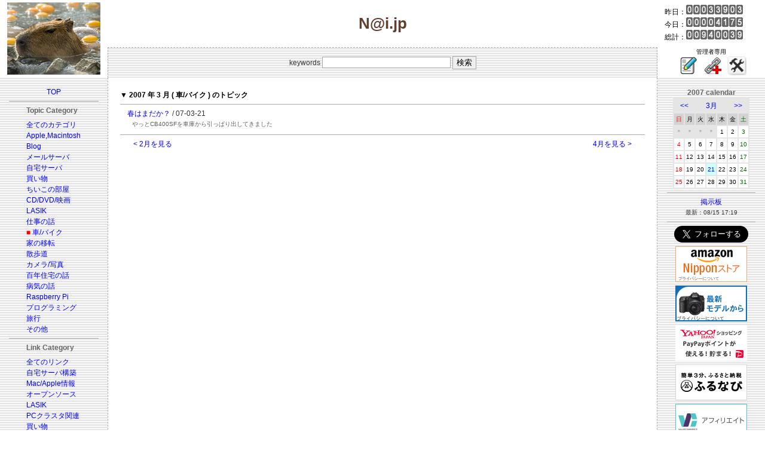

--- FILE ---
content_type: application/javascript
request_url: http://ad.jp.ap.valuecommerce.com/servlet/jsbanner?sid=3092091&pid=882258785
body_size: 1113
content:
if(typeof(__vc_paramstr) === "undefined"){__vc_paramstr = "";}if(!__vc_paramstr && location.ancestorOrigins){__vc_dlist = location.ancestorOrigins;__vc_srcurl = "&_su="+encodeURIComponent(document.URL);__vc_dlarr = [];__vc_paramstr = "";for ( var i=0, l=__vc_dlist.length; l>i; i++ ) {__vc_dlarr.push(__vc_dlist[i]);}__vc_paramstr = "&_su="+encodeURIComponent(document.URL);if (__vc_dlarr.length){__vc_paramstr = __vc_paramstr + "&_dl=" + encodeURIComponent(__vc_dlarr.join(','));}}document.write("<A TARGET='_top' HREF='//ck.jp.ap.valuecommerce.com/servlet/referral?va=2615450&sid=3092091&pid=882258785&vcid=XdscaY3TjWrs0bbcpmliS0B9deFHCKZe2k8PgjwataM37a2esCdfGbS2QwDK9GnYwVByYiZfwNJ5NrccLJkAAw&vcpub=0.516773"+__vc_paramstr+"' rel='nofollow'><IMG BORDER=0 SRC='//i.imgvc.com/vc/images/00/27/e8/9a.gif'></A>");

--- FILE ---
content_type: application/javascript
request_url: http://ad.jp.ap.valuecommerce.com/servlet/jsbanner?sid=3092091&pid=886655383
body_size: 1113
content:
if(typeof(__vc_paramstr) === "undefined"){__vc_paramstr = "";}if(!__vc_paramstr && location.ancestorOrigins){__vc_dlist = location.ancestorOrigins;__vc_srcurl = "&_su="+encodeURIComponent(document.URL);__vc_dlarr = [];__vc_paramstr = "";for ( var i=0, l=__vc_dlist.length; l>i; i++ ) {__vc_dlarr.push(__vc_dlist[i]);}__vc_paramstr = "&_su="+encodeURIComponent(document.URL);if (__vc_dlarr.length){__vc_paramstr = __vc_paramstr + "&_dl=" + encodeURIComponent(__vc_dlarr.join(','));}}document.write("<A TARGET='_top' HREF='//ck.jp.ap.valuecommerce.com/servlet/referral?va=2781966&sid=3092091&pid=886655383&vcid=N3IXu223yb8J-IGpK10NsLTCBpoX9b0ITvYHMaa2LqkXN5W2JmjkOHoVUxgU3RtolXI3cBfNwnI7z50zd0IDCw&vcpub=0.522154"+__vc_paramstr+"' rel='nofollow'><IMG BORDER=0 SRC='//i.imgvc.com/vc/images/00/2a/73/0e.png'></A>");

--- FILE ---
content_type: application/javascript
request_url: http://ad.jp.ap.valuecommerce.com/servlet/jsbanner?sid=3092091&pid=882269663
body_size: 1113
content:
if(typeof(__vc_paramstr) === "undefined"){__vc_paramstr = "";}if(!__vc_paramstr && location.ancestorOrigins){__vc_dlist = location.ancestorOrigins;__vc_srcurl = "&_su="+encodeURIComponent(document.URL);__vc_dlarr = [];__vc_paramstr = "";for ( var i=0, l=__vc_dlist.length; l>i; i++ ) {__vc_dlarr.push(__vc_dlist[i]);}__vc_paramstr = "&_su="+encodeURIComponent(document.URL);if (__vc_dlarr.length){__vc_paramstr = __vc_paramstr + "&_dl=" + encodeURIComponent(__vc_dlarr.join(','));}}document.write("<A TARGET='_top' HREF='//ck.jp.ap.valuecommerce.com/servlet/referral?va=2132330&sid=3092091&pid=882269663&vcid=4XEaWiQszAwM5qzkoak_3V3QshN_BYPZ5KLPmh_emdPdxqdYiSpD43j0Rv8_HiuzpEBOIfA2tW03_4OlGCcIRQ&vcpub=0.662136"+__vc_paramstr+"' rel='nofollow'><IMG BORDER=0 SRC='//i.imgvc.com/vc/images/00/20/89/6a.png'></A>");

--- FILE ---
content_type: application/javascript; charset=utf-8;
request_url: http://dalc.valuecommerce.com/app3?p=887340340&_s=http%3A%2F%2Fy-naito.ddo.jp%2Findex.php%3Fcateg%3D11%26year%3D2007%26month%3D3&vf=iVBORw0KGgoAAAANSUhEUgAAAAMAAAADCAYAAABWKLW%2FAAAAMElEQVQYV2NkFGP4n%2FHvKEP3G0cGRmteof%2BLuMIYdIvnMjDu5ur6H%2FCshuGIwC8GAA7PDmN7eb5EAAAAAElFTkSuQmCC
body_size: 3007
content:
vc_linkswitch_callback({"t":"6914c5f5","r":"aRTF9QABvtoS3RdoCooERAqKC5YeuQ","ub":"aRTF9AAGOw0S3RdoCooFuwqKC%2FAGzw%3D%3D","vcid":"ov5_V8majpaoAs-drUW4zCF3-eQekFaDr9ebITw6okiYjqbZifoi0UJp5KKr4qPNtuP9tq-XtxpfRgeHXnB7bA","vcpub":"0.114394","lp.ankerjapan.com":{"a":"2811827","m":"3397687","g":"c12971348c"},"dev-rent.test.tocoo.com":{"a":"2709682","m":"101","g":"4e38b80088"},"www.lenovo.com":{"a":"2680394","m":"218","g":"2a871da8a9","sp":"cid%3Djp%3Aaffiliate%3Adsry7f"},"s":3092091,"fcf.furunavi.jp":{"a":"2773224","m":"3267352","g":"6dd78a2dd8","sp":"utm_source%3Dvc%26utm_medium%3Daffiliate%26utm_campaign%3Dproduct_detail"},"dev-web.test.tocoo.com":{"a":"2709682","m":"101","g":"4e38b80088"},"mini-shopping.yahoo.co.jp":{"a":"2821580","m":"2201292","g":"c9c847cd8c"},"furunavi.jp":{"a":"2773224","m":"3267352","g":"6dd78a2dd8","sp":"utm_source%3Dvc%26utm_medium%3Daffiliate%26utm_campaign%3Dproduct_detail"},"shopping.geocities.jp":{"a":"2821580","m":"2201292","g":"c9c847cd8c"},"www.ankerjapan.com":{"a":"2811827","m":"3397687","g":"c12971348c"},"www.tocoo.jp":{"a":"2709682","m":"101","g":"4e38b80088"},"paypaystep.yahoo.co.jp":{"a":"2821580","m":"2201292","g":"c9c847cd8c"},"coupon.kitamura.jp":{"a":"2451310","m":"2215383","g":"99140e3e8c"},"lohaco.yahoo.co.jp":{"a":"2686782","m":"2994932","g":"d6ed95758c"},"shop.kitamura.jp":{"a":"2451310","m":"2215383","g":"99140e3e8c"},"paypaymall.yahoo.co.jp":{"a":"2821580","m":"2201292","g":"c9c847cd8c"},"www2.tocoo.jp":{"a":"2709682","m":"101","g":"4e38b80088"},"bit.ly":{"a":"2773224","m":"3267352","g":"6dd78a2dd8","sp":"utm_source%3Dvc%26utm_medium%3Daffiliate%26utm_campaign%3Dproduct_detail"},"external-test-pc.staging.furunavi.com":{"a":"2773224","m":"3267352","g":"6dd78a2dd8","sp":"utm_source%3Dvc%26utm_medium%3Daffiliate%26utm_campaign%3Dproduct_detail"},"www.kitamura.jp":{"a":"2451310","m":"2215383","g":"99140e3e8c"},"tower.jp":{"a":"2377670","m":"2409673","g":"082f7b008c"},"shopap.lenovo.com":{"a":"2680394","m":"218","g":"2a871da8a9","sp":"cid%3Djp%3Aaffiliate%3Adsry7f"},"jalan.net":{"a":"2513343","m":"2130725","g":"87edcb828c"},"shopping.yahoo.co.jp":{"a":"2821580","m":"2201292","g":"c9c847cd8c"},"lohaco.jp":{"a":"2686782","m":"2994932","g":"d6ed95758c"},"www.amazon.co.jp":{"a":"2614000","m":"2366370","g":"7c8ad24cac","sp":"tag%3Dvc-22%26linkCode%3Dure"},"app-external-test-pc.staging.furunavi.com":{"a":"2773224","m":"3267352","g":"6dd78a2dd8","sp":"utm_source%3Dvc%26utm_medium%3Daffiliate%26utm_campaign%3Dproduct_detail"},"approach.yahoo.co.jp":{"a":"2821580","m":"2201292","g":"c9c847cd8c"},"www3.lenovo.com":{"a":"2680394","m":"218","g":"2a871da8a9","sp":"cid%3Djp%3Aaffiliate%3Adsry7f"},"app.furunavi.jp":{"a":"2773224","m":"3267352","g":"6dd78a2dd8","sp":"utm_source%3Dvc%26utm_medium%3Daffiliate%26utm_campaign%3Dproduct_detail"},"l":4,"p":887340340})